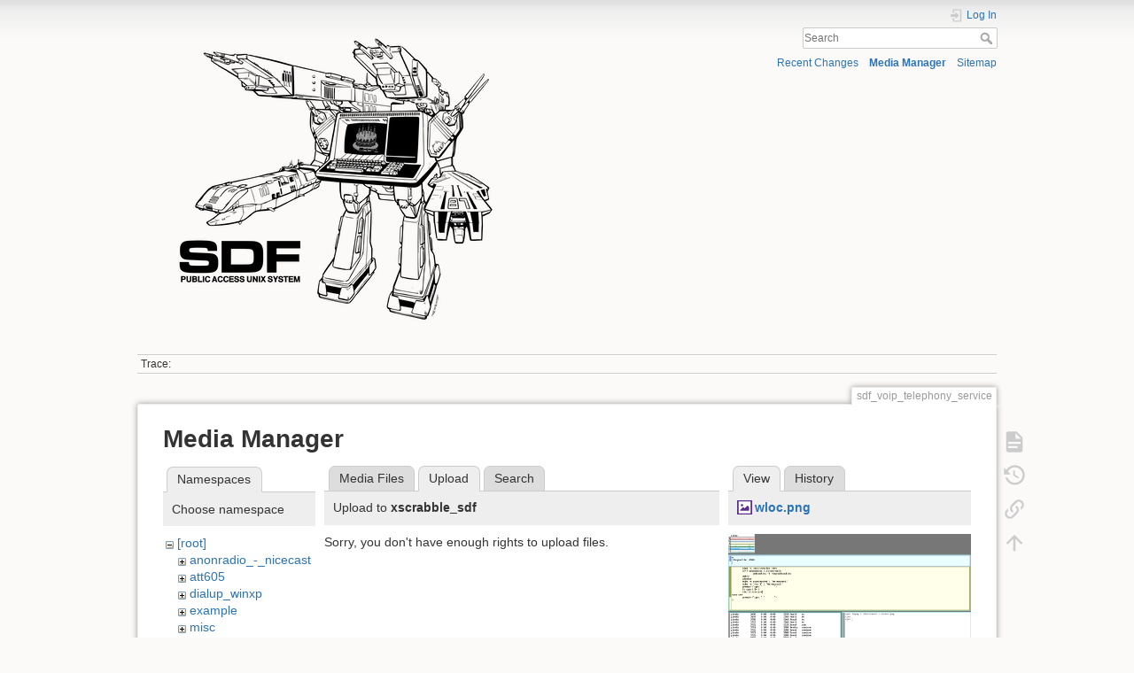

--- FILE ---
content_type: text/html; charset=utf-8
request_url: https://wiki.sdf.org/doku.php?id=sdf_voip_telephony_service&tab_files=upload&do=media&tab_details=view&image=wloc.png&ns=xscrabble_sdf
body_size: 19465
content:
<!DOCTYPE html>
<html lang="en" dir="ltr" class="no-js">
<head>
    <meta charset="utf-8" />
    <title>sdf_voip_telephony_service []</title>
    <script>(function(H){H.className=H.className.replace(/\bno-js\b/,'js')})(document.documentElement)</script>
    <meta name="generator" content="DokuWiki"/>
<meta name="theme-color" content="#008800"/>
<meta name="robots" content="noindex,nofollow"/>
<link rel="search" type="application/opensearchdescription+xml" href="/lib/exe/opensearch.php" title=""/>
<link rel="start" href="/"/>
<link rel="contents" href="/doku.php?id=sdf_voip_telephony_service&amp;do=index" title="Sitemap"/>
<link rel="manifest" href="/lib/exe/manifest.php"/>
<link rel="alternate" type="application/rss+xml" title="Recent Changes" href="/feed.php"/>
<link rel="alternate" type="application/rss+xml" title="Current namespace" href="/feed.php?mode=list&amp;ns="/>
<link rel="alternate" type="text/html" title="Plain HTML" href="/doku.php?do=export_xhtml&amp;id=sdf_voip_telephony_service"/>
<link rel="alternate" type="text/plain" title="Wiki Markup" href="/doku.php?do=export_raw&amp;id=sdf_voip_telephony_service"/>
<link rel="stylesheet" href="/lib/exe/css.php?t=dokuwiki&amp;tseed=105e5097fe4dab08f0ab7a4a2459875f"/>
<!--[if gte IE 9]><!-->
<script >/*<![CDATA[*/var NS='';var JSINFO = {"id":"sdf_voip_telephony_service","namespace":"","ACT":"media","useHeadingNavigation":0,"useHeadingContent":0};
/*!]]>*/</script>
<script src="/lib/exe/jquery.php?tseed=f0349b609f9b91a485af8fd8ecd4aea4" defer="defer">/*<![CDATA[*/
/*!]]>*/</script>
<script src="/lib/exe/js.php?t=dokuwiki&amp;tseed=105e5097fe4dab08f0ab7a4a2459875f" defer="defer">/*<![CDATA[*/
/*!]]>*/</script>
<!--<![endif]-->
    <meta name="viewport" content="width=device-width,initial-scale=1" />
    <link rel="shortcut icon" href="/lib/tpl/dokuwiki/images/favicon.ico" />
<link rel="apple-touch-icon" href="/lib/tpl/dokuwiki/images/apple-touch-icon.png" />
    </head>

<body>
    <div id="dokuwiki__site"><div id="dokuwiki__top" class="site dokuwiki mode_media tpl_dokuwiki     ">

        
<!-- ********** HEADER ********** -->
<header id="dokuwiki__header"><div class="pad group">

    
    <div class="headings group">
        <ul class="a11y skip">
            <li><a href="#dokuwiki__content">skip to content</a></li>
        </ul>

        <h1 class="logo"><a href="/doku.php?id=start"  accesskey="h" title="Home [h]"><img src="/lib/tpl/dokuwiki/images/logo.png" width="445" height="351" alt="" /> <span></span></a></h1>
            </div>

    <div class="tools group">
        <!-- USER TOOLS -->
                    <div id="dokuwiki__usertools">
                <h3 class="a11y">User Tools</h3>
                <ul>
                    <li class="action login"><a href="/doku.php?id=sdf_voip_telephony_service&amp;do=login&amp;sectok=" title="Log In" rel="nofollow"><span>Log In</span><svg xmlns="http://www.w3.org/2000/svg" width="24" height="24" viewBox="0 0 24 24"><path d="M10 17.25V14H3v-4h7V6.75L15.25 12 10 17.25M8 2h9a2 2 0 0 1 2 2v16a2 2 0 0 1-2 2H8a2 2 0 0 1-2-2v-4h2v4h9V4H8v4H6V4a2 2 0 0 1 2-2z"/></svg></a></li>                </ul>
            </div>
        
        <!-- SITE TOOLS -->
        <div id="dokuwiki__sitetools">
            <h3 class="a11y">Site Tools</h3>
            <form action="/doku.php?id=start" method="get" role="search" class="search doku_form" id="dw__search" accept-charset="utf-8"><input type="hidden" name="do" value="search" /><input type="hidden" name="id" value="sdf_voip_telephony_service" /><div class="no"><input name="q" type="text" class="edit" title="[F]" accesskey="f" placeholder="Search" autocomplete="on" id="qsearch__in" value="" /><button value="1" type="submit" title="Search">Search</button><div id="qsearch__out" class="ajax_qsearch JSpopup"></div></div></form>            <div class="mobileTools">
                <form action="/doku.php" method="get" accept-charset="utf-8"><div class="no"><input type="hidden" name="id" value="sdf_voip_telephony_service" /><select name="do" class="edit quickselect" title="Tools"><option value="">Tools</option><optgroup label="Page Tools"><option value="">Show page</option><option value="revisions">Old revisions</option><option value="backlink">Backlinks</option></optgroup><optgroup label="Site Tools"><option value="recent">Recent Changes</option><option value="media">Media Manager</option><option value="index">Sitemap</option></optgroup><optgroup label="User Tools"><option value="login">Log In</option></optgroup></select><button type="submit">&gt;</button></div></form>            </div>
            <ul>
                <li class="action recent"><a href="/doku.php?id=sdf_voip_telephony_service&amp;do=recent" title="Recent Changes [r]" rel="nofollow" accesskey="r">Recent Changes</a></li><li class="action media"><a href="/doku.php?id=sdf_voip_telephony_service&amp;do=media&amp;ns=" title="Media Manager" rel="nofollow">Media Manager</a></li><li class="action index"><a href="/doku.php?id=sdf_voip_telephony_service&amp;do=index" title="Sitemap [x]" rel="nofollow" accesskey="x">Sitemap</a></li>            </ul>
        </div>

    </div>

    <!-- BREADCRUMBS -->
            <div class="breadcrumbs">
                                        <div class="trace"><span class="bchead">Trace:</span></div>
                    </div>
    
    <hr class="a11y" />
</div></header><!-- /header -->

        <div class="wrapper group">

            
            <!-- ********** CONTENT ********** -->
            <main id="dokuwiki__content"><div class="pad group">
                
                <div class="pageId"><span>sdf_voip_telephony_service</span></div>

                <div class="page group">
                                                            <!-- wikipage start -->
                    <div id="mediamanager__page">
<h1>Media Manager</h1>
<div class="panel namespaces">
<h2>Namespaces</h2>
<div class="panelHeader">Choose namespace</div>
<div class="panelContent" id="media__tree">

<ul class="idx">
<li class="media level0 open"><img src="/lib/images/minus.gif" alt="−" /><div class="li"><a href="/doku.php?id=sdf_voip_telephony_service&amp;ns=&amp;tab_files=files&amp;do=media&amp;tab_details=view&amp;image=wloc.png" class="idx_dir">[root]</a></div>
<ul class="idx">
<li class="media level1 closed"><img src="/lib/images/plus.gif" alt="+" /><div class="li"><a href="/doku.php?id=sdf_voip_telephony_service&amp;ns=anonradio_-_nicecast&amp;tab_files=files&amp;do=media&amp;tab_details=view&amp;image=wloc.png" class="idx_dir">anonradio_-_nicecast</a></div></li>
<li class="media level1 closed"><img src="/lib/images/plus.gif" alt="+" /><div class="li"><a href="/doku.php?id=sdf_voip_telephony_service&amp;ns=att605&amp;tab_files=files&amp;do=media&amp;tab_details=view&amp;image=wloc.png" class="idx_dir">att605</a></div></li>
<li class="media level1 closed"><img src="/lib/images/plus.gif" alt="+" /><div class="li"><a href="/doku.php?id=sdf_voip_telephony_service&amp;ns=dialup_winxp&amp;tab_files=files&amp;do=media&amp;tab_details=view&amp;image=wloc.png" class="idx_dir">dialup_winxp</a></div></li>
<li class="media level1 closed"><img src="/lib/images/plus.gif" alt="+" /><div class="li"><a href="/doku.php?id=sdf_voip_telephony_service&amp;ns=example&amp;tab_files=files&amp;do=media&amp;tab_details=view&amp;image=wloc.png" class="idx_dir">example</a></div></li>
<li class="media level1 closed"><img src="/lib/images/plus.gif" alt="+" /><div class="li"><a href="/doku.php?id=sdf_voip_telephony_service&amp;ns=misc&amp;tab_files=files&amp;do=media&amp;tab_details=view&amp;image=wloc.png" class="idx_dir">misc</a></div></li>
<li class="media level1 closed"><img src="/lib/images/plus.gif" alt="+" /><div class="li"><a href="/doku.php?id=sdf_voip_telephony_service&amp;ns=playground&amp;tab_files=files&amp;do=media&amp;tab_details=view&amp;image=wloc.png" class="idx_dir">playground</a></div></li>
<li class="media level1 closed"><img src="/lib/images/plus.gif" alt="+" /><div class="li"><a href="/doku.php?id=sdf_voip_telephony_service&amp;ns=sdf_dial-up_on_ubuntu&amp;tab_files=files&amp;do=media&amp;tab_details=view&amp;image=wloc.png" class="idx_dir">sdf_dial-up_on_ubuntu</a></div></li>
<li class="media level1 closed"><img src="/lib/images/plus.gif" alt="+" /><div class="li"><a href="/doku.php?id=sdf_voip_telephony_service&amp;ns=sdf_minecraft&amp;tab_files=files&amp;do=media&amp;tab_details=view&amp;image=wloc.png" class="idx_dir">sdf_minecraft</a></div></li>
<li class="media level1 closed"><img src="/lib/images/plus.gif" alt="+" /><div class="li"><a href="/doku.php?id=sdf_voip_telephony_service&amp;ns=sdf_s_vpn_servers&amp;tab_files=files&amp;do=media&amp;tab_details=view&amp;image=wloc.png" class="idx_dir">sdf_s_vpn_servers</a></div></li>
<li class="media level1 closed"><img src="/lib/images/plus.gif" alt="+" /><div class="li"><a href="/doku.php?id=sdf_voip_telephony_service&amp;ns=sdf_voip_client&amp;tab_files=files&amp;do=media&amp;tab_details=view&amp;image=wloc.png" class="idx_dir">sdf_voip_client</a></div></li>
<li class="media level1 closed"><img src="/lib/images/plus.gif" alt="+" /><div class="li"><a href="/doku.php?id=sdf_voip_telephony_service&amp;ns=tiny_tiny_rrs&amp;tab_files=files&amp;do=media&amp;tab_details=view&amp;image=wloc.png" class="idx_dir">tiny_tiny_rrs</a></div></li>
<li class="media level1 closed"><img src="/lib/images/plus.gif" alt="+" /><div class="li"><a href="/doku.php?id=sdf_voip_telephony_service&amp;ns=toobnix&amp;tab_files=files&amp;do=media&amp;tab_details=view&amp;image=wloc.png" class="idx_dir">toobnix</a></div></li>
<li class="media level1 closed"><img src="/lib/images/plus.gif" alt="+" /><div class="li"><a href="/doku.php?id=sdf_voip_telephony_service&amp;ns=using_micorosoft_windows_tm_telnet&amp;tab_files=files&amp;do=media&amp;tab_details=view&amp;image=wloc.png" class="idx_dir">using_micorosoft_windows_tm_telnet</a></div></li>
<li class="media level1 closed"><img src="/lib/images/plus.gif" alt="+" /><div class="li"><a href="/doku.php?id=sdf_voip_telephony_service&amp;ns=using_ssh_for_connections_transfer_to_from_sdf&amp;tab_files=files&amp;do=media&amp;tab_details=view&amp;image=wloc.png" class="idx_dir">using_ssh_for_connections_transfer_to_from_sdf</a></div></li>
<li class="media level1 closed"><img src="/lib/images/plus.gif" alt="+" /><div class="li"><a href="/doku.php?id=sdf_voip_telephony_service&amp;ns=vintage_systems&amp;tab_files=files&amp;do=media&amp;tab_details=view&amp;image=wloc.png" class="idx_dir">vintage_systems</a></div></li>
<li class="media level1 closed"><img src="/lib/images/plus.gif" alt="+" /><div class="li"><a href="/doku.php?id=sdf_voip_telephony_service&amp;ns=vpn_with_pptp&amp;tab_files=files&amp;do=media&amp;tab_details=view&amp;image=wloc.png" class="idx_dir">vpn_with_pptp</a></div></li>
<li class="media level1 closed"><img src="/lib/images/plus.gif" alt="+" /><div class="li"><a href="/doku.php?id=sdf_voip_telephony_service&amp;ns=vps_-_debian&amp;tab_files=files&amp;do=media&amp;tab_details=view&amp;image=wloc.png" class="idx_dir">vps_-_debian</a></div></li>
<li class="media level1 closed"><img src="/lib/images/plus.gif" alt="+" /><div class="li"><a href="/doku.php?id=sdf_voip_telephony_service&amp;ns=vps_-_netbsd&amp;tab_files=files&amp;do=media&amp;tab_details=view&amp;image=wloc.png" class="idx_dir">vps_-_netbsd</a></div></li>
<li class="media level1 closed"><img src="/lib/images/plus.gif" alt="+" /><div class="li"><a href="/doku.php?id=sdf_voip_telephony_service&amp;ns=vps_-_ubuntu&amp;tab_files=files&amp;do=media&amp;tab_details=view&amp;image=wloc.png" class="idx_dir">vps_-_ubuntu</a></div></li>
<li class="media level1 closed"><img src="/lib/images/plus.gif" alt="+" /><div class="li"><a href="/doku.php?id=sdf_voip_telephony_service&amp;ns=wiki&amp;tab_files=files&amp;do=media&amp;tab_details=view&amp;image=wloc.png" class="idx_dir">wiki</a></div></li>
<li class="media level1 closed"><img src="/lib/images/plus.gif" alt="+" /><div class="li"><a href="/doku.php?id=sdf_voip_telephony_service&amp;ns=wiki_authoring&amp;tab_files=files&amp;do=media&amp;tab_details=view&amp;image=wloc.png" class="idx_dir">wiki_authoring</a></div></li>
<li class="media level1 closed"><img src="/lib/images/plus.gif" alt="+" /><div class="li"><a href="/doku.php?id=sdf_voip_telephony_service&amp;ns=x11_forwarding&amp;tab_files=files&amp;do=media&amp;tab_details=view&amp;image=wloc.png" class="idx_dir">x11_forwarding</a></div></li>
<li class="media level1 open"><img src="/lib/images/minus.gif" alt="−" /><div class="li"><a href="/doku.php?id=sdf_voip_telephony_service&amp;ns=xscrabble_sdf&amp;tab_files=files&amp;do=media&amp;tab_details=view&amp;image=wloc.png" class="idx_dir">xscrabble_sdf</a></div></li>
</ul></li>
</ul>
</div>
</div>
<div class="panel filelist">
<h2 class="a11y">Media Files</h2>
<ul class="tabs">
<li><a href="/doku.php?id=sdf_voip_telephony_service&amp;tab_files=files&amp;do=media&amp;tab_details=view&amp;image=wloc.png&amp;ns=xscrabble_sdf">Media Files</a></li>
<li><strong>Upload</strong></li>
<li><a href="/doku.php?id=sdf_voip_telephony_service&amp;tab_files=search&amp;do=media&amp;tab_details=view&amp;image=wloc.png&amp;ns=xscrabble_sdf">Search</a></li>
</ul>
<div class="panelHeader">
<h3>Upload to <strong>xscrabble_sdf</strong></h3>
</div>
<div class="panelContent">
<div class="upload">
<div class="nothing">Sorry, you don't have enough rights to upload files.</div>
</div>
</div>
</div>
<div class="panel file">
<h2 class="a11y">File</h2>
<ul class="tabs">
<li><strong>View</strong></li>
<li><a href="/doku.php?id=sdf_voip_telephony_service&amp;tab_details=history&amp;do=media&amp;tab_files=upload&amp;image=wloc.png&amp;ns=xscrabble_sdf">History</a></li>
</ul>
<div class="panelHeader"><h3><strong><a href="/lib/exe/fetch.php?media=wloc.png" class="select mediafile mf_png" title="View original file">wloc.png</a></strong></h3></div>
<div class="panelContent">
<div class="image"><a href="/lib/exe/fetch.php?t=1618289138&amp;w=500&amp;h=279&amp;tok=b7488d&amp;media=wloc.png" target="_blank" title="View original file"><img src="/lib/exe/fetch.php?t=1618289138&amp;w=500&amp;h=279&amp;tok=b7488d&amp;media=wloc.png" alt="" style="max-width: 500px;" /></a></div><ul class="actions"></ul><dl>
<dt>Date:</dt><dd>2021/04/13 04:45</dd>
<dt>Filename:</dt><dd>wloc.png</dd>
<dt>Format:</dt><dd>PNG</dd>
<dt>Size:</dt><dd>21KB</dd>
<dt>Width:</dt><dd>1476</dd>
<dt>Height:</dt><dd>826</dd>
</dl>
<dl>
<dt>References for:</dt><dd><a href="/doku.php?id=plan9front_-_drawterm_rio_and_stats" class="wikilink1" title="plan9front_-_drawterm_rio_and_stats" data-wiki-id="plan9front_-_drawterm_rio_and_stats">plan9front_-_drawterm_rio_and_stats</a></dd><dd><a href="/doku.php?id=vps_-_9front" class="wikilink1" title="vps_-_9front" data-wiki-id="vps_-_9front">vps_-_9front</a></dd></dl>
</div>
</div>
</div>

                    <!-- wikipage stop -->
                                    </div>

                <div class="docInfo"><bdi>sdf_voip_telephony_service.txt</bdi> · Last modified: 2023/08/13 06:15 by <bdi>hc9</bdi></div>

                
                <hr class="a11y" />
            </div></main><!-- /content -->

            <!-- PAGE ACTIONS -->
            <nav id="dokuwiki__pagetools" aria-labelledby="dokuwiki__pagetools__heading">
                <h3 class="a11y" id="dokuwiki__pagetools__heading">Page Tools</h3>
                <div class="tools">
                    <ul>
                        <li class="show"><a href="/doku.php?id=sdf_voip_telephony_service&amp;do=" title="Show page [v]" rel="nofollow" accesskey="v"><span>Show page</span><svg xmlns="http://www.w3.org/2000/svg" width="24" height="24" viewBox="0 0 24 24"><path d="M13 9h5.5L13 3.5V9M6 2h8l6 6v12a2 2 0 0 1-2 2H6a2 2 0 0 1-2-2V4c0-1.11.89-2 2-2m9 16v-2H6v2h9m3-4v-2H6v2h12z"/></svg></a></li><li class="revs"><a href="/doku.php?id=sdf_voip_telephony_service&amp;do=revisions" title="Old revisions [o]" rel="nofollow" accesskey="o"><span>Old revisions</span><svg xmlns="http://www.w3.org/2000/svg" width="24" height="24" viewBox="0 0 24 24"><path d="M11 7v5.11l4.71 2.79.79-1.28-4-2.37V7m0-5C8.97 2 5.91 3.92 4.27 6.77L2 4.5V11h6.5L5.75 8.25C6.96 5.73 9.5 4 12.5 4a7.5 7.5 0 0 1 7.5 7.5 7.5 7.5 0 0 1-7.5 7.5c-3.27 0-6.03-2.09-7.06-5h-2.1c1.1 4.03 4.77 7 9.16 7 5.24 0 9.5-4.25 9.5-9.5A9.5 9.5 0 0 0 12.5 2z"/></svg></a></li><li class="backlink"><a href="/doku.php?id=sdf_voip_telephony_service&amp;do=backlink" title="Backlinks" rel="nofollow"><span>Backlinks</span><svg xmlns="http://www.w3.org/2000/svg" width="24" height="24" viewBox="0 0 24 24"><path d="M10.59 13.41c.41.39.41 1.03 0 1.42-.39.39-1.03.39-1.42 0a5.003 5.003 0 0 1 0-7.07l3.54-3.54a5.003 5.003 0 0 1 7.07 0 5.003 5.003 0 0 1 0 7.07l-1.49 1.49c.01-.82-.12-1.64-.4-2.42l.47-.48a2.982 2.982 0 0 0 0-4.24 2.982 2.982 0 0 0-4.24 0l-3.53 3.53a2.982 2.982 0 0 0 0 4.24m2.82-4.24c.39-.39 1.03-.39 1.42 0a5.003 5.003 0 0 1 0 7.07l-3.54 3.54a5.003 5.003 0 0 1-7.07 0 5.003 5.003 0 0 1 0-7.07l1.49-1.49c-.01.82.12 1.64.4 2.43l-.47.47a2.982 2.982 0 0 0 0 4.24 2.982 2.982 0 0 0 4.24 0l3.53-3.53a2.982 2.982 0 0 0 0-4.24.973.973 0 0 1 0-1.42z"/></svg></a></li><li class="top"><a href="#dokuwiki__top" title="Back to top [t]" rel="nofollow" accesskey="t"><span>Back to top</span><svg xmlns="http://www.w3.org/2000/svg" width="24" height="24" viewBox="0 0 24 24"><path d="M13 20h-2V8l-5.5 5.5-1.42-1.42L12 4.16l7.92 7.92-1.42 1.42L13 8v12z"/></svg></a></li>                    </ul>
                </div>
            </nav>
        </div><!-- /wrapper -->

        
<!-- ********** FOOTER ********** -->
<footer id="dokuwiki__footer"><div class="pad">
    <div class="license">Except where otherwise noted, content on this wiki is licensed under the following license: <bdi><a href="https://creativecommons.org/licenses/by-sa/4.0/deed.en" rel="license" class="urlextern">CC Attribution-Share Alike 4.0 International</a></bdi></div>
    <div class="buttons">
        <a href="https://creativecommons.org/licenses/by-sa/4.0/deed.en" rel="license"><img src="/lib/images/license/button/cc-by-sa.png" alt="CC Attribution-Share Alike 4.0 International" /></a>        <a href="https://www.dokuwiki.org/donate" title="Donate" ><img
            src="/lib/tpl/dokuwiki/images/button-donate.gif" width="80" height="15" alt="Donate" /></a>
        <a href="https://php.net" title="Powered by PHP" ><img
            src="/lib/tpl/dokuwiki/images/button-php.gif" width="80" height="15" alt="Powered by PHP" /></a>
        <a href="//validator.w3.org/check/referer" title="Valid HTML5" ><img
            src="/lib/tpl/dokuwiki/images/button-html5.png" width="80" height="15" alt="Valid HTML5" /></a>
        <a href="//jigsaw.w3.org/css-validator/check/referer?profile=css3" title="Valid CSS" ><img
            src="/lib/tpl/dokuwiki/images/button-css.png" width="80" height="15" alt="Valid CSS" /></a>
        <a href="https://dokuwiki.org/" title="Driven by DokuWiki" ><img
            src="/lib/tpl/dokuwiki/images/button-dw.png" width="80" height="15"
            alt="Driven by DokuWiki" /></a>
    </div>

    </div></footer><!-- /footer -->
    </div></div><!-- /site -->

    <div class="no"><img src="/lib/exe/taskrunner.php?id=sdf_voip_telephony_service&amp;1768861433" width="2" height="1" alt="" /></div>
    <div id="screen__mode" class="no"></div></body>
</html>
